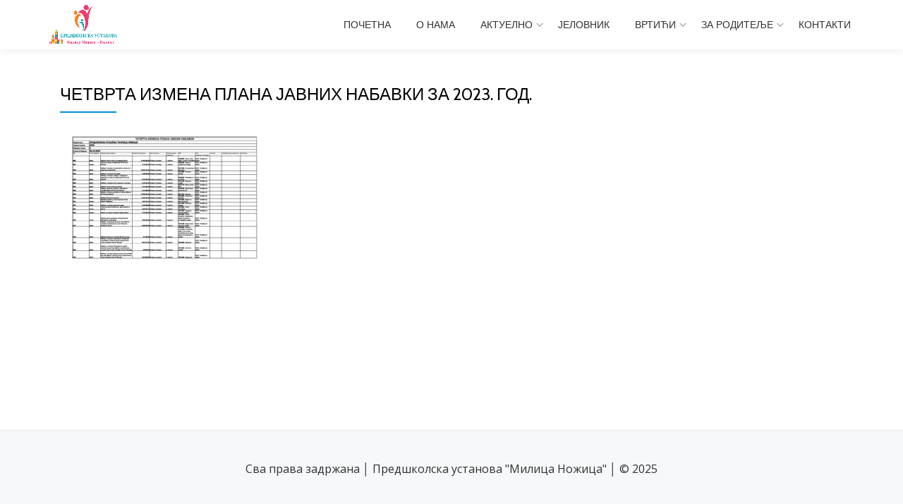

--- FILE ---
content_type: text/html; charset=UTF-8
request_url: https://www.milicanozica.edu.rs/plan-javnih-nabavki-2023/cetvrta-izmena-plana-javnih-nabavki-za-2023-god/
body_size: 33270
content:
<!DOCTYPE html>
<html dir="ltr" lang="sr-RS" prefix="og: https://ogp.me/ns#" class="no-js">
<head>
<meta charset="UTF-8">
<meta name="viewport" content="width=device-width, initial-scale=1">
<link rel="profile" href="https://gmpg.org/xfn/11">
<link rel="pingback" href="https://www.milicanozica.edu.rs/xmlrpc.php">
<title>Четврта измена плана јавних набавки за 2023. год. |</title>

		<!-- All in One SEO 4.9.3 - aioseo.com -->
	<meta name="robots" content="max-image-preview:large" />
	<link rel="canonical" href="https://www.milicanozica.edu.rs/plan-javnih-nabavki-2023/cetvrta-izmena-plana-javnih-nabavki-za-2023-god/" />
	<meta name="generator" content="All in One SEO (AIOSEO) 4.9.3" />
		<meta property="og:locale" content="sr_RS" />
		<meta property="og:site_name" content="|" />
		<meta property="og:type" content="article" />
		<meta property="og:title" content="Четврта измена плана јавних набавки за 2023. год. |" />
		<meta property="og:url" content="https://www.milicanozica.edu.rs/plan-javnih-nabavki-2023/cetvrta-izmena-plana-javnih-nabavki-za-2023-god/" />
		<meta property="article:published_time" content="2023-10-09T05:41:51+00:00" />
		<meta property="article:modified_time" content="2023-10-09T05:41:51+00:00" />
		<meta name="twitter:card" content="summary" />
		<meta name="twitter:title" content="Четврта измена плана јавних набавки за 2023. год. |" />
		<script type="application/ld+json" class="aioseo-schema">
			{"@context":"https:\/\/schema.org","@graph":[{"@type":"BreadcrumbList","@id":"https:\/\/www.milicanozica.edu.rs\/plan-javnih-nabavki-2023\/cetvrta-izmena-plana-javnih-nabavki-za-2023-god\/#breadcrumblist","itemListElement":[{"@type":"ListItem","@id":"https:\/\/www.milicanozica.edu.rs#listItem","position":1,"name":"Home","item":"https:\/\/www.milicanozica.edu.rs","nextItem":{"@type":"ListItem","@id":"https:\/\/www.milicanozica.edu.rs\/plan-javnih-nabavki-2023\/cetvrta-izmena-plana-javnih-nabavki-za-2023-god\/#listItem","name":"\u0427\u0435\u0442\u0432\u0440\u0442\u0430 \u0438\u0437\u043c\u0435\u043d\u0430 \u043f\u043b\u0430\u043d\u0430 \u0458\u0430\u0432\u043d\u0438\u0445 \u043d\u0430\u0431\u0430\u0432\u043a\u0438 \u0437\u0430 2023. \u0433\u043e\u0434."}},{"@type":"ListItem","@id":"https:\/\/www.milicanozica.edu.rs\/plan-javnih-nabavki-2023\/cetvrta-izmena-plana-javnih-nabavki-za-2023-god\/#listItem","position":2,"name":"\u0427\u0435\u0442\u0432\u0440\u0442\u0430 \u0438\u0437\u043c\u0435\u043d\u0430 \u043f\u043b\u0430\u043d\u0430 \u0458\u0430\u0432\u043d\u0438\u0445 \u043d\u0430\u0431\u0430\u0432\u043a\u0438 \u0437\u0430 2023. \u0433\u043e\u0434.","previousItem":{"@type":"ListItem","@id":"https:\/\/www.milicanozica.edu.rs#listItem","name":"Home"}}]},{"@type":"ItemPage","@id":"https:\/\/www.milicanozica.edu.rs\/plan-javnih-nabavki-2023\/cetvrta-izmena-plana-javnih-nabavki-za-2023-god\/#itempage","url":"https:\/\/www.milicanozica.edu.rs\/plan-javnih-nabavki-2023\/cetvrta-izmena-plana-javnih-nabavki-za-2023-god\/","name":"\u0427\u0435\u0442\u0432\u0440\u0442\u0430 \u0438\u0437\u043c\u0435\u043d\u0430 \u043f\u043b\u0430\u043d\u0430 \u0458\u0430\u0432\u043d\u0438\u0445 \u043d\u0430\u0431\u0430\u0432\u043a\u0438 \u0437\u0430 2023. \u0433\u043e\u0434. |","inLanguage":"sr-RS","isPartOf":{"@id":"https:\/\/www.milicanozica.edu.rs\/#website"},"breadcrumb":{"@id":"https:\/\/www.milicanozica.edu.rs\/plan-javnih-nabavki-2023\/cetvrta-izmena-plana-javnih-nabavki-za-2023-god\/#breadcrumblist"},"author":{"@id":"https:\/\/www.milicanozica.edu.rs\/author\/admin\/#author"},"creator":{"@id":"https:\/\/www.milicanozica.edu.rs\/author\/admin\/#author"},"datePublished":"2023-10-09T05:41:51+00:00","dateModified":"2023-10-09T05:41:51+00:00"},{"@type":"Organization","@id":"https:\/\/www.milicanozica.edu.rs\/#organization","url":"https:\/\/www.milicanozica.edu.rs\/"},{"@type":"Person","@id":"https:\/\/www.milicanozica.edu.rs\/author\/admin\/#author","url":"https:\/\/www.milicanozica.edu.rs\/author\/admin\/","name":"admin","image":{"@type":"ImageObject","@id":"https:\/\/www.milicanozica.edu.rs\/plan-javnih-nabavki-2023\/cetvrta-izmena-plana-javnih-nabavki-za-2023-god\/#authorImage","url":"https:\/\/secure.gravatar.com\/avatar\/d35431f663802ba8653e989bc01e2a529f76d939b75cee772eb22dbde5e1d13d?s=96&d=mm&r=g","width":96,"height":96,"caption":"admin"}},{"@type":"WebSite","@id":"https:\/\/www.milicanozica.edu.rs\/#website","url":"https:\/\/www.milicanozica.edu.rs\/","inLanguage":"sr-RS","publisher":{"@id":"https:\/\/www.milicanozica.edu.rs\/#organization"}}]}
		</script>
		<!-- All in One SEO -->

<link rel='dns-prefetch' href='//fonts.googleapis.com' />
<link rel="alternate" type="application/rss+xml" title=" &raquo; довод" href="https://www.milicanozica.edu.rs/feed/" />
<link rel="alternate" type="application/rss+xml" title=" &raquo; довод коментара" href="https://www.milicanozica.edu.rs/comments/feed/" />
<link rel="alternate" title="oEmbed (JSON)" type="application/json+oembed" href="https://www.milicanozica.edu.rs/wp-json/oembed/1.0/embed?url=https%3A%2F%2Fwww.milicanozica.edu.rs%2Fplan-javnih-nabavki-2023%2Fcetvrta-izmena-plana-javnih-nabavki-za-2023-god%2F" />
<link rel="alternate" title="oEmbed (XML)" type="text/xml+oembed" href="https://www.milicanozica.edu.rs/wp-json/oembed/1.0/embed?url=https%3A%2F%2Fwww.milicanozica.edu.rs%2Fplan-javnih-nabavki-2023%2Fcetvrta-izmena-plana-javnih-nabavki-za-2023-god%2F&#038;format=xml" />
<style id='wp-img-auto-sizes-contain-inline-css' type='text/css'>
img:is([sizes=auto i],[sizes^="auto," i]){contain-intrinsic-size:3000px 1500px}
/*# sourceURL=wp-img-auto-sizes-contain-inline-css */
</style>
<style id='wp-emoji-styles-inline-css' type='text/css'>

	img.wp-smiley, img.emoji {
		display: inline !important;
		border: none !important;
		box-shadow: none !important;
		height: 1em !important;
		width: 1em !important;
		margin: 0 0.07em !important;
		vertical-align: -0.1em !important;
		background: none !important;
		padding: 0 !important;
	}
/*# sourceURL=wp-emoji-styles-inline-css */
</style>
<link rel='stylesheet' id='wp-block-library-css' href='//www.milicanozica.edu.rs/wp-includes/css/dist/block-library/style.min.css?ver=51897373f27f3e96384836ab747adebd' type='text/css' media='all' />
<style id='global-styles-inline-css' type='text/css'>
:root{--wp--preset--aspect-ratio--square: 1;--wp--preset--aspect-ratio--4-3: 4/3;--wp--preset--aspect-ratio--3-4: 3/4;--wp--preset--aspect-ratio--3-2: 3/2;--wp--preset--aspect-ratio--2-3: 2/3;--wp--preset--aspect-ratio--16-9: 16/9;--wp--preset--aspect-ratio--9-16: 9/16;--wp--preset--color--black: #000000;--wp--preset--color--cyan-bluish-gray: #abb8c3;--wp--preset--color--white: #ffffff;--wp--preset--color--pale-pink: #f78da7;--wp--preset--color--vivid-red: #cf2e2e;--wp--preset--color--luminous-vivid-orange: #ff6900;--wp--preset--color--luminous-vivid-amber: #fcb900;--wp--preset--color--light-green-cyan: #7bdcb5;--wp--preset--color--vivid-green-cyan: #00d084;--wp--preset--color--pale-cyan-blue: #8ed1fc;--wp--preset--color--vivid-cyan-blue: #0693e3;--wp--preset--color--vivid-purple: #9b51e0;--wp--preset--gradient--vivid-cyan-blue-to-vivid-purple: linear-gradient(135deg,rgb(6,147,227) 0%,rgb(155,81,224) 100%);--wp--preset--gradient--light-green-cyan-to-vivid-green-cyan: linear-gradient(135deg,rgb(122,220,180) 0%,rgb(0,208,130) 100%);--wp--preset--gradient--luminous-vivid-amber-to-luminous-vivid-orange: linear-gradient(135deg,rgb(252,185,0) 0%,rgb(255,105,0) 100%);--wp--preset--gradient--luminous-vivid-orange-to-vivid-red: linear-gradient(135deg,rgb(255,105,0) 0%,rgb(207,46,46) 100%);--wp--preset--gradient--very-light-gray-to-cyan-bluish-gray: linear-gradient(135deg,rgb(238,238,238) 0%,rgb(169,184,195) 100%);--wp--preset--gradient--cool-to-warm-spectrum: linear-gradient(135deg,rgb(74,234,220) 0%,rgb(151,120,209) 20%,rgb(207,42,186) 40%,rgb(238,44,130) 60%,rgb(251,105,98) 80%,rgb(254,248,76) 100%);--wp--preset--gradient--blush-light-purple: linear-gradient(135deg,rgb(255,206,236) 0%,rgb(152,150,240) 100%);--wp--preset--gradient--blush-bordeaux: linear-gradient(135deg,rgb(254,205,165) 0%,rgb(254,45,45) 50%,rgb(107,0,62) 100%);--wp--preset--gradient--luminous-dusk: linear-gradient(135deg,rgb(255,203,112) 0%,rgb(199,81,192) 50%,rgb(65,88,208) 100%);--wp--preset--gradient--pale-ocean: linear-gradient(135deg,rgb(255,245,203) 0%,rgb(182,227,212) 50%,rgb(51,167,181) 100%);--wp--preset--gradient--electric-grass: linear-gradient(135deg,rgb(202,248,128) 0%,rgb(113,206,126) 100%);--wp--preset--gradient--midnight: linear-gradient(135deg,rgb(2,3,129) 0%,rgb(40,116,252) 100%);--wp--preset--font-size--small: 13px;--wp--preset--font-size--medium: 20px;--wp--preset--font-size--large: 36px;--wp--preset--font-size--x-large: 42px;--wp--preset--spacing--20: 0.44rem;--wp--preset--spacing--30: 0.67rem;--wp--preset--spacing--40: 1rem;--wp--preset--spacing--50: 1.5rem;--wp--preset--spacing--60: 2.25rem;--wp--preset--spacing--70: 3.38rem;--wp--preset--spacing--80: 5.06rem;--wp--preset--shadow--natural: 6px 6px 9px rgba(0, 0, 0, 0.2);--wp--preset--shadow--deep: 12px 12px 50px rgba(0, 0, 0, 0.4);--wp--preset--shadow--sharp: 6px 6px 0px rgba(0, 0, 0, 0.2);--wp--preset--shadow--outlined: 6px 6px 0px -3px rgb(255, 255, 255), 6px 6px rgb(0, 0, 0);--wp--preset--shadow--crisp: 6px 6px 0px rgb(0, 0, 0);}:where(.is-layout-flex){gap: 0.5em;}:where(.is-layout-grid){gap: 0.5em;}body .is-layout-flex{display: flex;}.is-layout-flex{flex-wrap: wrap;align-items: center;}.is-layout-flex > :is(*, div){margin: 0;}body .is-layout-grid{display: grid;}.is-layout-grid > :is(*, div){margin: 0;}:where(.wp-block-columns.is-layout-flex){gap: 2em;}:where(.wp-block-columns.is-layout-grid){gap: 2em;}:where(.wp-block-post-template.is-layout-flex){gap: 1.25em;}:where(.wp-block-post-template.is-layout-grid){gap: 1.25em;}.has-black-color{color: var(--wp--preset--color--black) !important;}.has-cyan-bluish-gray-color{color: var(--wp--preset--color--cyan-bluish-gray) !important;}.has-white-color{color: var(--wp--preset--color--white) !important;}.has-pale-pink-color{color: var(--wp--preset--color--pale-pink) !important;}.has-vivid-red-color{color: var(--wp--preset--color--vivid-red) !important;}.has-luminous-vivid-orange-color{color: var(--wp--preset--color--luminous-vivid-orange) !important;}.has-luminous-vivid-amber-color{color: var(--wp--preset--color--luminous-vivid-amber) !important;}.has-light-green-cyan-color{color: var(--wp--preset--color--light-green-cyan) !important;}.has-vivid-green-cyan-color{color: var(--wp--preset--color--vivid-green-cyan) !important;}.has-pale-cyan-blue-color{color: var(--wp--preset--color--pale-cyan-blue) !important;}.has-vivid-cyan-blue-color{color: var(--wp--preset--color--vivid-cyan-blue) !important;}.has-vivid-purple-color{color: var(--wp--preset--color--vivid-purple) !important;}.has-black-background-color{background-color: var(--wp--preset--color--black) !important;}.has-cyan-bluish-gray-background-color{background-color: var(--wp--preset--color--cyan-bluish-gray) !important;}.has-white-background-color{background-color: var(--wp--preset--color--white) !important;}.has-pale-pink-background-color{background-color: var(--wp--preset--color--pale-pink) !important;}.has-vivid-red-background-color{background-color: var(--wp--preset--color--vivid-red) !important;}.has-luminous-vivid-orange-background-color{background-color: var(--wp--preset--color--luminous-vivid-orange) !important;}.has-luminous-vivid-amber-background-color{background-color: var(--wp--preset--color--luminous-vivid-amber) !important;}.has-light-green-cyan-background-color{background-color: var(--wp--preset--color--light-green-cyan) !important;}.has-vivid-green-cyan-background-color{background-color: var(--wp--preset--color--vivid-green-cyan) !important;}.has-pale-cyan-blue-background-color{background-color: var(--wp--preset--color--pale-cyan-blue) !important;}.has-vivid-cyan-blue-background-color{background-color: var(--wp--preset--color--vivid-cyan-blue) !important;}.has-vivid-purple-background-color{background-color: var(--wp--preset--color--vivid-purple) !important;}.has-black-border-color{border-color: var(--wp--preset--color--black) !important;}.has-cyan-bluish-gray-border-color{border-color: var(--wp--preset--color--cyan-bluish-gray) !important;}.has-white-border-color{border-color: var(--wp--preset--color--white) !important;}.has-pale-pink-border-color{border-color: var(--wp--preset--color--pale-pink) !important;}.has-vivid-red-border-color{border-color: var(--wp--preset--color--vivid-red) !important;}.has-luminous-vivid-orange-border-color{border-color: var(--wp--preset--color--luminous-vivid-orange) !important;}.has-luminous-vivid-amber-border-color{border-color: var(--wp--preset--color--luminous-vivid-amber) !important;}.has-light-green-cyan-border-color{border-color: var(--wp--preset--color--light-green-cyan) !important;}.has-vivid-green-cyan-border-color{border-color: var(--wp--preset--color--vivid-green-cyan) !important;}.has-pale-cyan-blue-border-color{border-color: var(--wp--preset--color--pale-cyan-blue) !important;}.has-vivid-cyan-blue-border-color{border-color: var(--wp--preset--color--vivid-cyan-blue) !important;}.has-vivid-purple-border-color{border-color: var(--wp--preset--color--vivid-purple) !important;}.has-vivid-cyan-blue-to-vivid-purple-gradient-background{background: var(--wp--preset--gradient--vivid-cyan-blue-to-vivid-purple) !important;}.has-light-green-cyan-to-vivid-green-cyan-gradient-background{background: var(--wp--preset--gradient--light-green-cyan-to-vivid-green-cyan) !important;}.has-luminous-vivid-amber-to-luminous-vivid-orange-gradient-background{background: var(--wp--preset--gradient--luminous-vivid-amber-to-luminous-vivid-orange) !important;}.has-luminous-vivid-orange-to-vivid-red-gradient-background{background: var(--wp--preset--gradient--luminous-vivid-orange-to-vivid-red) !important;}.has-very-light-gray-to-cyan-bluish-gray-gradient-background{background: var(--wp--preset--gradient--very-light-gray-to-cyan-bluish-gray) !important;}.has-cool-to-warm-spectrum-gradient-background{background: var(--wp--preset--gradient--cool-to-warm-spectrum) !important;}.has-blush-light-purple-gradient-background{background: var(--wp--preset--gradient--blush-light-purple) !important;}.has-blush-bordeaux-gradient-background{background: var(--wp--preset--gradient--blush-bordeaux) !important;}.has-luminous-dusk-gradient-background{background: var(--wp--preset--gradient--luminous-dusk) !important;}.has-pale-ocean-gradient-background{background: var(--wp--preset--gradient--pale-ocean) !important;}.has-electric-grass-gradient-background{background: var(--wp--preset--gradient--electric-grass) !important;}.has-midnight-gradient-background{background: var(--wp--preset--gradient--midnight) !important;}.has-small-font-size{font-size: var(--wp--preset--font-size--small) !important;}.has-medium-font-size{font-size: var(--wp--preset--font-size--medium) !important;}.has-large-font-size{font-size: var(--wp--preset--font-size--large) !important;}.has-x-large-font-size{font-size: var(--wp--preset--font-size--x-large) !important;}
/*# sourceURL=global-styles-inline-css */
</style>

<style id='classic-theme-styles-inline-css' type='text/css'>
/*! This file is auto-generated */
.wp-block-button__link{color:#fff;background-color:#32373c;border-radius:9999px;box-shadow:none;text-decoration:none;padding:calc(.667em + 2px) calc(1.333em + 2px);font-size:1.125em}.wp-block-file__button{background:#32373c;color:#fff;text-decoration:none}
/*# sourceURL=/wp-includes/css/classic-themes.min.css */
</style>
<link rel='stylesheet' id='awsm-ead-public-css' href='//www.milicanozica.edu.rs/wp-content/plugins/embed-any-document/css/embed-public.min.css?ver=2.7.12' type='text/css' media='all' />
<link rel='stylesheet' id='parallax-one-fonts-css' href='//fonts.googleapis.com/css?family=Cabin%3A400%2C600%7COpen+Sans%3A400%2C300%2C600&#038;subset=latin%2Clatin-ext' type='text/css' media='all' />
<link rel='stylesheet' id='parallax-one-bootstrap-style-css' href='//www.milicanozica.edu.rs/wp-content/themes/Parallax-One/css/bootstrap.min.css?ver=3.3.1' type='text/css' media='all' />
<link rel='stylesheet' id='parallax-one-font-awesome-css' href='//www.milicanozica.edu.rs/wp-content/themes/Parallax-One/css/font-awesome.min.css?ver=51897373f27f3e96384836ab747adebd' type='text/css' media='all' />
<link rel='stylesheet' id='parallax-one-style-css' href='//www.milicanozica.edu.rs/wp-content/themes/Parallax-One/style.css?ver=1.0.0' type='text/css' media='all' />
<link rel='stylesheet' id='tablepress-default-css' href='//www.milicanozica.edu.rs/wp-content/plugins/tablepress/css/build/default.css?ver=3.2.6' type='text/css' media='all' />
<script type="text/javascript" src="//www.milicanozica.edu.rs/wp-includes/js/jquery/jquery.min.js?ver=3.7.1" id="jquery-core-js"></script>
<script type="text/javascript" src="//www.milicanozica.edu.rs/wp-includes/js/jquery/jquery-migrate.min.js?ver=3.4.1" id="jquery-migrate-js"></script>
<link rel="https://api.w.org/" href="https://www.milicanozica.edu.rs/wp-json/" /><link rel="alternate" title="JSON" type="application/json" href="https://www.milicanozica.edu.rs/wp-json/wp/v2/media/6972" /><link rel="EditURI" type="application/rsd+xml" title="RSD" href="https://www.milicanozica.edu.rs/xmlrpc.php?rsd" />
<!--[if lt IE 9]>
<script src="//www.milicanozica.edu.rs/wp-content/themes/Parallax-One/js/html5shiv.min.js"></script>
<![endif]-->
<link rel="icon" href="https://www.milicanozica.edu.rs/wp-content/uploads/2020/03/cropped-kindergarten-ikona-32x32.png" sizes="32x32" />
<link rel="icon" href="https://www.milicanozica.edu.rs/wp-content/uploads/2020/03/cropped-kindergarten-ikona-192x192.png" sizes="192x192" />
<link rel="apple-touch-icon" href="https://www.milicanozica.edu.rs/wp-content/uploads/2020/03/cropped-kindergarten-ikona-180x180.png" />
<meta name="msapplication-TileImage" content="https://www.milicanozica.edu.rs/wp-content/uploads/2020/03/cropped-kindergarten-ikona-270x270.png" />
</head>

<body data-rsssl=1 itemscope itemtype="http://schema.org/WebPage" class="attachment wp-singular attachment-template-default attachmentid-6972 attachment-pdf wp-theme-Parallax-One" dir="ltr"><div id="mobilebgfix">
	<div class="mobile-bg-fix-img-wrap">
	<div class="mobile-bg-fix-img"></div>
	</div>
	<div class="mobile-bg-fix-whole-site">

	<a class="skip-link screen-reader-text" href="#content">Skip to content</a>
		<header itemscope itemtype="http://schema.org/WPHeader" id="masthead" role="banner" data-stellar-background-ratio="0.5" class="header header-style-one site-header">
			<!-- COLOR OVER IMAGE -->
		<div class="overlay-layer-nav sticky-navigation-open">
			<!-- STICKY NAVIGATION -->
			<div class="navbar navbar-inverse bs-docs-nav navbar-fixed-top sticky-navigation appear-on-scroll">
				<!-- CONTAINER -->
				<div class="container">

					<div class="navbar-header">

						<!-- LOGO -->

						<button title='Toggle Menu' aria-controls='menu-main-menu' aria-expanded='false' type="button" class="navbar-toggle menu-toggle" id="menu-toggle" data-toggle="collapse" data-target="#menu-primary">
							<span class="screen-reader-text">Toggle navigation</span>
							<span class="icon-bar"></span>
							<span class="icon-bar"></span>
							<span class="icon-bar"></span>
						</button>

						<a href="https://www.milicanozica.edu.rs/" class="navbar-brand" title=""><img src="//www.milicanozica.edu.rs/wp-content/uploads/2025/04/Logo-2500px.png" alt=""></a><div class="header-logo-wrap text-header paralax_one_only_customizer"><h1 itemprop="headline" id="site-title" class="site-title"><a href="https://www.milicanozica.edu.rs/" title="" rel="home"></a></h1><p itemprop="description" id="site-description" class="site-description"></p></div>
					</div>

					<!-- MENU -->
					<div itemscope itemtype="http://schema.org/SiteNavigationElement" aria-label="Primary Menu" id="menu-primary" class="navbar-collapse collapse">
						<!-- LOGO ON STICKY NAV BAR -->
						<div id="site-header-menu" class="site-header-menu">
							<nav id="site-navigation" class="main-navigation" role="navigation">
							<div class="menu-meni-container"><ul id="menu-meni" class="primary-menu small-text"><li id="menu-item-2618" class="menu-item menu-item-type-custom menu-item-object-custom menu-item-home menu-item-2618"><a href="https://www.milicanozica.edu.rs/">Почетна</a></li>
<li id="menu-item-57" class="menu-item menu-item-type-post_type menu-item-object-page menu-item-57"><a href="https://www.milicanozica.edu.rs/o-nama/">О нама</a></li>
<li id="menu-item-408" class="menu-item menu-item-type-taxonomy menu-item-object-category menu-item-has-children menu-item-408"><a href="https://www.milicanozica.edu.rs/category/aktuelna-desavanja-u-vrticu/">Актуелно</a>
<ul class="sub-menu">
	<li id="menu-item-611" class="menu-item menu-item-type-taxonomy menu-item-object-category menu-item-611"><a href="https://www.milicanozica.edu.rs/category/kreativni-kutak/">Креативни кутак</a></li>
	<li id="menu-item-237" class="menu-item menu-item-type-post_type menu-item-object-page menu-item-237"><a href="https://www.milicanozica.edu.rs/desavanja/">У медијима</a></li>
	<li id="menu-item-60" class="menu-item menu-item-type-post_type menu-item-object-page menu-item-60"><a href="https://www.milicanozica.edu.rs/javne-nabavke-2/">Јавне набавке</a></li>
	<li id="menu-item-2938" class="menu-item menu-item-type-post_type menu-item-object-page menu-item-2938"><a href="https://www.milicanozica.edu.rs/dokumenta-ustanove/">Документа Установе</a></li>
	<li id="menu-item-309" class="menu-item menu-item-type-post_type menu-item-object-page menu-item-309"><a href="https://www.milicanozica.edu.rs/strucna-sluzba/">Стручна служба</a></li>
</ul>
</li>
<li id="menu-item-52" class="menu-item menu-item-type-post_type menu-item-object-page menu-item-52"><a href="https://www.milicanozica.edu.rs/jelovnik/">Јеловник</a></li>
<li id="menu-item-56" class="menu-item menu-item-type-post_type menu-item-object-page menu-item-has-children menu-item-56"><a href="https://www.milicanozica.edu.rs/vrtici/">Вртићи</a>
<ul class="sub-menu">
	<li id="menu-item-105" class="menu-item menu-item-type-post_type menu-item-object-page menu-item-105"><a href="https://www.milicanozica.edu.rs/vrtic-zvoncic/">Звончић</a></li>
	<li id="menu-item-109" class="menu-item menu-item-type-post_type menu-item-object-page menu-item-109"><a href="https://www.milicanozica.edu.rs/hajdi/">Хајди</a></li>
	<li id="menu-item-104" class="menu-item menu-item-type-post_type menu-item-object-page menu-item-104"><a href="https://www.milicanozica.edu.rs/bambi/">Бамби</a></li>
	<li id="menu-item-108" class="menu-item menu-item-type-post_type menu-item-object-page menu-item-108"><a href="https://www.milicanozica.edu.rs/kolibri/">Колибри</a></li>
	<li id="menu-item-111" class="menu-item menu-item-type-post_type menu-item-object-page menu-item-111"><a href="https://www.milicanozica.edu.rs/nasa-radost/">Наша радост</a></li>
	<li id="menu-item-110" class="menu-item menu-item-type-post_type menu-item-object-page menu-item-110"><a href="https://www.milicanozica.edu.rs/pcelica/">Пчелица</a></li>
	<li id="menu-item-103" class="menu-item menu-item-type-post_type menu-item-object-page menu-item-103"><a href="https://www.milicanozica.edu.rs/bubamara/">Бубамара</a></li>
	<li id="menu-item-107" class="menu-item menu-item-type-post_type menu-item-object-page menu-item-107"><a href="https://www.milicanozica.edu.rs/mihailo-stupar/">Михаило Ступар</a></li>
	<li id="menu-item-102" class="menu-item menu-item-type-post_type menu-item-object-page menu-item-102"><a href="https://www.milicanozica.edu.rs/vidra/">Видра</a></li>
	<li id="menu-item-7784" class="menu-item menu-item-type-post_type menu-item-object-page menu-item-7784"><a href="https://www.milicanozica.edu.rs/vrtici/mali-princ/">Мали принц</a></li>
	<li id="menu-item-7786" class="menu-item menu-item-type-post_type menu-item-object-page menu-item-7786"><a href="https://www.milicanozica.edu.rs/palcica/">Палчица</a></li>
	<li id="menu-item-101" class="menu-item menu-item-type-post_type menu-item-object-page menu-item-101"><a href="https://www.milicanozica.edu.rs/brankovina/">Бранковина</a></li>
	<li id="menu-item-106" class="menu-item menu-item-type-post_type menu-item-object-page menu-item-106"><a href="https://www.milicanozica.edu.rs/kamenica/">Каменица</a></li>
</ul>
</li>
<li id="menu-item-421" class="menu-item menu-item-type-taxonomy menu-item-object-category menu-item-has-children menu-item-421"><a href="https://www.milicanozica.edu.rs/category/za-roditelje/">За родитеље</a>
<ul class="sub-menu">
	<li id="menu-item-55" class="menu-item menu-item-type-post_type menu-item-object-page menu-item-55"><a href="https://www.milicanozica.edu.rs/za-roditelje/upis-dece/">Упис деце</a></li>
	<li id="menu-item-3974" class="menu-item menu-item-type-post_type menu-item-object-page menu-item-3974"><a href="https://www.milicanozica.edu.rs/za-roditelje/placanje/">Плаћање</a></li>
	<li id="menu-item-4299" class="menu-item menu-item-type-post_type menu-item-object-page menu-item-4299"><a href="https://www.milicanozica.edu.rs/za-roditelje/roditeljske-vestine/">Родитељске вештине</a></li>
</ul>
</li>
<li id="menu-item-50" class="menu-item menu-item-type-post_type menu-item-object-page menu-item-50"><a href="https://www.milicanozica.edu.rs/kontakti/">Контакти</a></li>
</ul></div>							</nav>
						</div>
					</div>


				</div>
				<!-- /END CONTAINER -->
			</div>
			<!-- /END STICKY NAVIGATION -->

	</div>
	<!-- /END COLOR OVER IMAGE -->
	</header>
<!-- /END HOME / HEADER  -->
<div class="content-wrap">
	<div class="container">
				<div id="primary" class="content-area col-md-12 
		">
			<main id="main" class="site-main" role="main">
								
				
<article id="post-6972" class="post-6972 attachment type-attachment status-inherit hentry">
	
			<header class="entry-header">
			<h1 class="entry-title single-title" itemprop="headline">Четврта измена плана јавних набавки за 2023. год.</h1>			<div class="colored-line-left"></div>
			<div class="clearfix"></div>
		</header><!-- .entry-header -->
	
	<div class="entry-content content-page 
	" itemprop="text">
		<p class="attachment"><a href='https://www.milicanozica.edu.rs/wp-content/uploads/2023/10/Четврта-измена-плана-јавних-набавки-за-2023.-год.pdf'><img fetchpriority="high" decoding="async" width="300" height="212" src="https://www.milicanozica.edu.rs/wp-content/uploads/2023/10/Четврта-измена-плана-јавних-набавки-за-2023.-год-pdf-300x212.jpg" class="attachment-medium size-medium" alt="" /></a></p>
			</div><!-- .entry-content -->

	<footer class="entry-footer">
			</footer><!-- .fentry-footer -->
	</article><!-- #post-## -->

				
									</main><!-- #main -->
		</div><!-- #primary -->

	</div>
</div><!-- .content-wrap -->

<footer itemscope itemtype="http://schema.org/WPFooter" id="footer" role="contentinfo" class = "footer grey-bg">
	<div class="container">
		<div class="footer-widget-wrap">
					</div><!-- .footer-widget-wrap -->

		<div class="footer-bottom-wrap">
							<span class="parallax_one_copyright_content">Сва права задржана  │ Предшколска установа &quot;Милица Ножица&quot; │ © 2025</span>
			
			<div itemscope role="navigation" itemtype="http://schema.org/SiteNavigationElement" id="menu-secondary" aria-label="Secondary Menu">
				<h2 class="screen-reader-text">Secondary Menu</h2>
							</div>

					</div><!-- .footer-bottom-wrap -->
		
	</div><!-- container -->
</footer>

</div>
</div>

<script type="speculationrules">
{"prefetch":[{"source":"document","where":{"and":[{"href_matches":"/*"},{"not":{"href_matches":["/wp-*.php","/wp-admin/*","/wp-content/uploads/*","/wp-content/*","/wp-content/plugins/*","/wp-content/themes/Parallax-One/*","/*\\?(.+)"]}},{"not":{"selector_matches":"a[rel~=\"nofollow\"]"}},{"not":{"selector_matches":".no-prefetch, .no-prefetch a"}}]},"eagerness":"conservative"}]}
</script>
<script type="text/javascript" src="//www.milicanozica.edu.rs/wp-content/plugins/embed-any-document/js/pdfobject.min.js?ver=2.7.12" id="awsm-ead-pdf-object-js"></script>
<script type="text/javascript" id="awsm-ead-public-js-extra">
/* <![CDATA[ */
var eadPublic = [];
//# sourceURL=awsm-ead-public-js-extra
/* ]]> */
</script>
<script type="text/javascript" src="//www.milicanozica.edu.rs/wp-content/plugins/embed-any-document/js/embed-public.min.js?ver=2.7.12" id="awsm-ead-public-js"></script>
<script type="text/javascript" src="//www.milicanozica.edu.rs/wp-content/themes/Parallax-One/js/bootstrap.min.js?ver=3.3.5" id="parallax-one-bootstrap-js"></script>
<script type="text/javascript" id="parallax-one-custom-all-js-extra">
/* <![CDATA[ */
var screenReaderText = {"expand":"\u003Cspan class=\"screen-reader-text\"\u003Eexpand child menu\u003C/span\u003E","collapse":"\u003Cspan class=\"screen-reader-text\"\u003Ecollapse child menu\u003C/span\u003E"};
//# sourceURL=parallax-one-custom-all-js-extra
/* ]]> */
</script>
<script type="text/javascript" src="//www.milicanozica.edu.rs/wp-content/themes/Parallax-One/js/custom.all.js?ver=2.0.2" id="parallax-one-custom-all-js"></script>
<script type="text/javascript" src="//www.milicanozica.edu.rs/wp-content/themes/Parallax-One/js/skip-link-focus-fix.js?ver=1.0.0" id="parallax-one-skip-link-focus-fix-js"></script>
<script id="wp-emoji-settings" type="application/json">
{"baseUrl":"https://s.w.org/images/core/emoji/17.0.2/72x72/","ext":".png","svgUrl":"https://s.w.org/images/core/emoji/17.0.2/svg/","svgExt":".svg","source":{"concatemoji":"//www.milicanozica.edu.rs/wp-includes/js/wp-emoji-release.min.js?ver=51897373f27f3e96384836ab747adebd"}}
</script>
<script type="module">
/* <![CDATA[ */
/*! This file is auto-generated */
const a=JSON.parse(document.getElementById("wp-emoji-settings").textContent),o=(window._wpemojiSettings=a,"wpEmojiSettingsSupports"),s=["flag","emoji"];function i(e){try{var t={supportTests:e,timestamp:(new Date).valueOf()};sessionStorage.setItem(o,JSON.stringify(t))}catch(e){}}function c(e,t,n){e.clearRect(0,0,e.canvas.width,e.canvas.height),e.fillText(t,0,0);t=new Uint32Array(e.getImageData(0,0,e.canvas.width,e.canvas.height).data);e.clearRect(0,0,e.canvas.width,e.canvas.height),e.fillText(n,0,0);const a=new Uint32Array(e.getImageData(0,0,e.canvas.width,e.canvas.height).data);return t.every((e,t)=>e===a[t])}function p(e,t){e.clearRect(0,0,e.canvas.width,e.canvas.height),e.fillText(t,0,0);var n=e.getImageData(16,16,1,1);for(let e=0;e<n.data.length;e++)if(0!==n.data[e])return!1;return!0}function u(e,t,n,a){switch(t){case"flag":return n(e,"\ud83c\udff3\ufe0f\u200d\u26a7\ufe0f","\ud83c\udff3\ufe0f\u200b\u26a7\ufe0f")?!1:!n(e,"\ud83c\udde8\ud83c\uddf6","\ud83c\udde8\u200b\ud83c\uddf6")&&!n(e,"\ud83c\udff4\udb40\udc67\udb40\udc62\udb40\udc65\udb40\udc6e\udb40\udc67\udb40\udc7f","\ud83c\udff4\u200b\udb40\udc67\u200b\udb40\udc62\u200b\udb40\udc65\u200b\udb40\udc6e\u200b\udb40\udc67\u200b\udb40\udc7f");case"emoji":return!a(e,"\ud83e\u1fac8")}return!1}function f(e,t,n,a){let r;const o=(r="undefined"!=typeof WorkerGlobalScope&&self instanceof WorkerGlobalScope?new OffscreenCanvas(300,150):document.createElement("canvas")).getContext("2d",{willReadFrequently:!0}),s=(o.textBaseline="top",o.font="600 32px Arial",{});return e.forEach(e=>{s[e]=t(o,e,n,a)}),s}function r(e){var t=document.createElement("script");t.src=e,t.defer=!0,document.head.appendChild(t)}a.supports={everything:!0,everythingExceptFlag:!0},new Promise(t=>{let n=function(){try{var e=JSON.parse(sessionStorage.getItem(o));if("object"==typeof e&&"number"==typeof e.timestamp&&(new Date).valueOf()<e.timestamp+604800&&"object"==typeof e.supportTests)return e.supportTests}catch(e){}return null}();if(!n){if("undefined"!=typeof Worker&&"undefined"!=typeof OffscreenCanvas&&"undefined"!=typeof URL&&URL.createObjectURL&&"undefined"!=typeof Blob)try{var e="postMessage("+f.toString()+"("+[JSON.stringify(s),u.toString(),c.toString(),p.toString()].join(",")+"));",a=new Blob([e],{type:"text/javascript"});const r=new Worker(URL.createObjectURL(a),{name:"wpTestEmojiSupports"});return void(r.onmessage=e=>{i(n=e.data),r.terminate(),t(n)})}catch(e){}i(n=f(s,u,c,p))}t(n)}).then(e=>{for(const n in e)a.supports[n]=e[n],a.supports.everything=a.supports.everything&&a.supports[n],"flag"!==n&&(a.supports.everythingExceptFlag=a.supports.everythingExceptFlag&&a.supports[n]);var t;a.supports.everythingExceptFlag=a.supports.everythingExceptFlag&&!a.supports.flag,a.supports.everything||((t=a.source||{}).concatemoji?r(t.concatemoji):t.wpemoji&&t.twemoji&&(r(t.twemoji),r(t.wpemoji)))});
//# sourceURL=https://www.milicanozica.edu.rs/wp-includes/js/wp-emoji-loader.min.js
/* ]]> */
</script>
<style type="text/css">.overlay-layer-wrap{ background:rgba(0,0,0,0.1);}</style></body>
</html>
